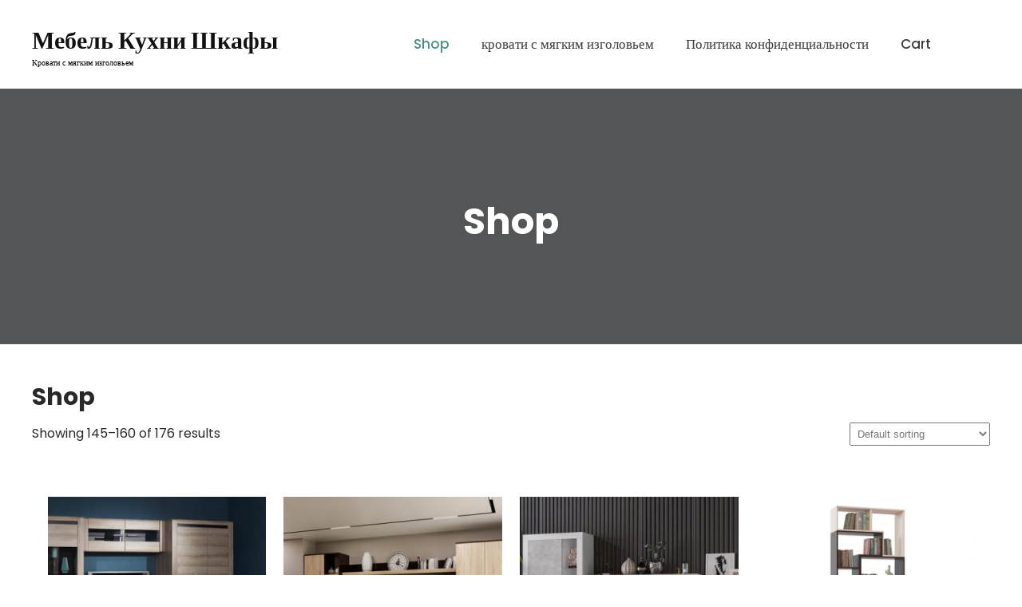

--- FILE ---
content_type: text/html; charset=UTF-8
request_url: https://mebel-kuhni-shkaf.ru/page/10/
body_size: 11614
content:
<!DOCTYPE html>
<html lang="ru-RU">
<head>
<meta charset="UTF-8">
<meta name="viewport" content="width=device-width, initial-scale=1">
<link rel="profile" href="https://gmpg.org/xfn/11">
<meta name='robots' content='index, follow, max-image-preview:large, max-snippet:-1, max-video-preview:-1' />

	<!-- This site is optimized with the Yoast SEO plugin v19.9 - https://yoast.com/wordpress/plugins/seo/ -->
	<title>Shop - Страница 10 из 11 - Мебель Кухни Шкафы</title>
	<meta name="description" content="Удобные кровати с мягким изголовьем от Mebel Kuhni для стильного интерьера." />
	<link rel="canonical" href="https://mebel-kuhni-shkaf.ru/page/10/" />
	<link rel="prev" href="https://mebel-kuhni-shkaf.ru/page/9/" />
	<link rel="next" href="https://mebel-kuhni-shkaf.ru/page/11/" />
	<meta property="og:locale" content="ru_RU" />
	<meta property="og:type" content="website" />
	<meta property="og:title" content="Shop - Страница 10 из 11 - Мебель Кухни Шкафы" />
	<meta property="og:description" content="Удобные кровати с мягким изголовьем от Mebel Kuhni для стильного интерьера." />
	<meta property="og:url" content="https://mebel-kuhni-shkaf.ru/" />
	<meta property="og:site_name" content="Мебель Кухни Шкафы" />
	<meta property="article:modified_time" content="2025-06-26T16:33:15+00:00" />
	<meta name="twitter:card" content="summary_large_image" />
	<script type="application/ld+json" class="yoast-schema-graph">{"@context":"https://schema.org","@graph":[{"@type":"WebPage","@id":"https://mebel-kuhni-shkaf.ru/","url":"https://mebel-kuhni-shkaf.ru/","name":"Shop - Страница 10 из 11 - Мебель Кухни Шкафы","isPartOf":{"@id":"https://mebel-kuhni-shkaf.ru/#website"},"primaryImageOfPage":{"@id":"https://mebel-kuhni-shkaf.ru/#primaryimage"},"image":{"@id":"https://mebel-kuhni-shkaf.ru/#primaryimage"},"thumbnailUrl":"https://mebel-kuhni-shkaf.ru/wp-content/uploads/2024/05/1000x400xxxxxx-f06665b203ec38c86479ca81fe08dd79.jpeg","datePublished":"2024-05-06T10:59:38+00:00","dateModified":"2025-06-26T16:33:15+00:00","description":"Удобные кровати с мягким изголовьем от Mebel Kuhni для стильного интерьера.","breadcrumb":{"@id":"https://mebel-kuhni-shkaf.ru/#breadcrumb"},"inLanguage":"ru-RU","potentialAction":[{"@type":"ReadAction","target":["https://mebel-kuhni-shkaf.ru/"]}]},{"@type":"ImageObject","inLanguage":"ru-RU","@id":"https://mebel-kuhni-shkaf.ru/#primaryimage","url":"https://mebel-kuhni-shkaf.ru/wp-content/uploads/2024/05/1000x400xxxxxx-f06665b203ec38c86479ca81fe08dd79.jpeg","contentUrl":"https://mebel-kuhni-shkaf.ru/wp-content/uploads/2024/05/1000x400xxxxxx-f06665b203ec38c86479ca81fe08dd79.jpeg","width":533,"height":400},{"@type":"BreadcrumbList","@id":"https://mebel-kuhni-shkaf.ru/#breadcrumb","itemListElement":[{"@type":"ListItem","position":1,"name":"Home"}]},{"@type":"WebSite","@id":"https://mebel-kuhni-shkaf.ru/#website","url":"https://mebel-kuhni-shkaf.ru/","name":"Мебель Кухни Шкафы","description":"Кровати с мягким изголовьем","potentialAction":[{"@type":"SearchAction","target":{"@type":"EntryPoint","urlTemplate":"https://mebel-kuhni-shkaf.ru/?s={search_term_string}"},"query-input":"required name=search_term_string"}],"inLanguage":"ru-RU"}]}</script>
	<!-- / Yoast SEO plugin. -->


<link rel="alternate" type="application/rss+xml" title="Мебель Кухни Шкафы &raquo; Лента" href="https://mebel-kuhni-shkaf.ru/feed/" />
<link rel="alternate" type="application/rss+xml" title="Мебель Кухни Шкафы &raquo; Лента записей типа &laquo;Products&raquo;" href="https://mebel-kuhni-shkaf.ru/shop/feed/" />
<style id='wp-img-auto-sizes-contain-inline-css' type='text/css'>
img:is([sizes=auto i],[sizes^="auto," i]){contain-intrinsic-size:3000px 1500px}
/*# sourceURL=wp-img-auto-sizes-contain-inline-css */
</style>
<link rel='stylesheet' id='skt-ayurveda-fonts-css' href='https://mebel-kuhni-shkaf.ru/wp-content/fonts/5c6dff7b7d1f299ee96f9a48b7c6dc54.css?ver=20201110' type='text/css' media='all' />
<style id='wp-emoji-styles-inline-css' type='text/css'>

	img.wp-smiley, img.emoji {
		display: inline !important;
		border: none !important;
		box-shadow: none !important;
		height: 1em !important;
		width: 1em !important;
		margin: 0 0.07em !important;
		vertical-align: -0.1em !important;
		background: none !important;
		padding: 0 !important;
	}
/*# sourceURL=wp-emoji-styles-inline-css */
</style>
<style id='wp-block-library-inline-css' type='text/css'>
:root{--wp-block-synced-color:#7a00df;--wp-block-synced-color--rgb:122,0,223;--wp-bound-block-color:var(--wp-block-synced-color);--wp-editor-canvas-background:#ddd;--wp-admin-theme-color:#007cba;--wp-admin-theme-color--rgb:0,124,186;--wp-admin-theme-color-darker-10:#006ba1;--wp-admin-theme-color-darker-10--rgb:0,107,160.5;--wp-admin-theme-color-darker-20:#005a87;--wp-admin-theme-color-darker-20--rgb:0,90,135;--wp-admin-border-width-focus:2px}@media (min-resolution:192dpi){:root{--wp-admin-border-width-focus:1.5px}}.wp-element-button{cursor:pointer}:root .has-very-light-gray-background-color{background-color:#eee}:root .has-very-dark-gray-background-color{background-color:#313131}:root .has-very-light-gray-color{color:#eee}:root .has-very-dark-gray-color{color:#313131}:root .has-vivid-green-cyan-to-vivid-cyan-blue-gradient-background{background:linear-gradient(135deg,#00d084,#0693e3)}:root .has-purple-crush-gradient-background{background:linear-gradient(135deg,#34e2e4,#4721fb 50%,#ab1dfe)}:root .has-hazy-dawn-gradient-background{background:linear-gradient(135deg,#faaca8,#dad0ec)}:root .has-subdued-olive-gradient-background{background:linear-gradient(135deg,#fafae1,#67a671)}:root .has-atomic-cream-gradient-background{background:linear-gradient(135deg,#fdd79a,#004a59)}:root .has-nightshade-gradient-background{background:linear-gradient(135deg,#330968,#31cdcf)}:root .has-midnight-gradient-background{background:linear-gradient(135deg,#020381,#2874fc)}:root{--wp--preset--font-size--normal:16px;--wp--preset--font-size--huge:42px}.has-regular-font-size{font-size:1em}.has-larger-font-size{font-size:2.625em}.has-normal-font-size{font-size:var(--wp--preset--font-size--normal)}.has-huge-font-size{font-size:var(--wp--preset--font-size--huge)}.has-text-align-center{text-align:center}.has-text-align-left{text-align:left}.has-text-align-right{text-align:right}.has-fit-text{white-space:nowrap!important}#end-resizable-editor-section{display:none}.aligncenter{clear:both}.items-justified-left{justify-content:flex-start}.items-justified-center{justify-content:center}.items-justified-right{justify-content:flex-end}.items-justified-space-between{justify-content:space-between}.screen-reader-text{border:0;clip-path:inset(50%);height:1px;margin:-1px;overflow:hidden;padding:0;position:absolute;width:1px;word-wrap:normal!important}.screen-reader-text:focus{background-color:#ddd;clip-path:none;color:#444;display:block;font-size:1em;height:auto;left:5px;line-height:normal;padding:15px 23px 14px;text-decoration:none;top:5px;width:auto;z-index:100000}html :where(.has-border-color){border-style:solid}html :where([style*=border-top-color]){border-top-style:solid}html :where([style*=border-right-color]){border-right-style:solid}html :where([style*=border-bottom-color]){border-bottom-style:solid}html :where([style*=border-left-color]){border-left-style:solid}html :where([style*=border-width]){border-style:solid}html :where([style*=border-top-width]){border-top-style:solid}html :where([style*=border-right-width]){border-right-style:solid}html :where([style*=border-bottom-width]){border-bottom-style:solid}html :where([style*=border-left-width]){border-left-style:solid}html :where(img[class*=wp-image-]){height:auto;max-width:100%}:where(figure){margin:0 0 1em}html :where(.is-position-sticky){--wp-admin--admin-bar--position-offset:var(--wp-admin--admin-bar--height,0px)}@media screen and (max-width:600px){html :where(.is-position-sticky){--wp-admin--admin-bar--position-offset:0px}}

/*# sourceURL=wp-block-library-inline-css */
</style><style id='global-styles-inline-css' type='text/css'>
:root{--wp--preset--aspect-ratio--square: 1;--wp--preset--aspect-ratio--4-3: 4/3;--wp--preset--aspect-ratio--3-4: 3/4;--wp--preset--aspect-ratio--3-2: 3/2;--wp--preset--aspect-ratio--2-3: 2/3;--wp--preset--aspect-ratio--16-9: 16/9;--wp--preset--aspect-ratio--9-16: 9/16;--wp--preset--color--black: #000000;--wp--preset--color--cyan-bluish-gray: #abb8c3;--wp--preset--color--white: #ffffff;--wp--preset--color--pale-pink: #f78da7;--wp--preset--color--vivid-red: #cf2e2e;--wp--preset--color--luminous-vivid-orange: #ff6900;--wp--preset--color--luminous-vivid-amber: #fcb900;--wp--preset--color--light-green-cyan: #7bdcb5;--wp--preset--color--vivid-green-cyan: #00d084;--wp--preset--color--pale-cyan-blue: #8ed1fc;--wp--preset--color--vivid-cyan-blue: #0693e3;--wp--preset--color--vivid-purple: #9b51e0;--wp--preset--gradient--vivid-cyan-blue-to-vivid-purple: linear-gradient(135deg,rgb(6,147,227) 0%,rgb(155,81,224) 100%);--wp--preset--gradient--light-green-cyan-to-vivid-green-cyan: linear-gradient(135deg,rgb(122,220,180) 0%,rgb(0,208,130) 100%);--wp--preset--gradient--luminous-vivid-amber-to-luminous-vivid-orange: linear-gradient(135deg,rgb(252,185,0) 0%,rgb(255,105,0) 100%);--wp--preset--gradient--luminous-vivid-orange-to-vivid-red: linear-gradient(135deg,rgb(255,105,0) 0%,rgb(207,46,46) 100%);--wp--preset--gradient--very-light-gray-to-cyan-bluish-gray: linear-gradient(135deg,rgb(238,238,238) 0%,rgb(169,184,195) 100%);--wp--preset--gradient--cool-to-warm-spectrum: linear-gradient(135deg,rgb(74,234,220) 0%,rgb(151,120,209) 20%,rgb(207,42,186) 40%,rgb(238,44,130) 60%,rgb(251,105,98) 80%,rgb(254,248,76) 100%);--wp--preset--gradient--blush-light-purple: linear-gradient(135deg,rgb(255,206,236) 0%,rgb(152,150,240) 100%);--wp--preset--gradient--blush-bordeaux: linear-gradient(135deg,rgb(254,205,165) 0%,rgb(254,45,45) 50%,rgb(107,0,62) 100%);--wp--preset--gradient--luminous-dusk: linear-gradient(135deg,rgb(255,203,112) 0%,rgb(199,81,192) 50%,rgb(65,88,208) 100%);--wp--preset--gradient--pale-ocean: linear-gradient(135deg,rgb(255,245,203) 0%,rgb(182,227,212) 50%,rgb(51,167,181) 100%);--wp--preset--gradient--electric-grass: linear-gradient(135deg,rgb(202,248,128) 0%,rgb(113,206,126) 100%);--wp--preset--gradient--midnight: linear-gradient(135deg,rgb(2,3,129) 0%,rgb(40,116,252) 100%);--wp--preset--font-size--small: 13px;--wp--preset--font-size--medium: 20px;--wp--preset--font-size--large: 36px;--wp--preset--font-size--x-large: 42px;--wp--preset--spacing--20: 0.44rem;--wp--preset--spacing--30: 0.67rem;--wp--preset--spacing--40: 1rem;--wp--preset--spacing--50: 1.5rem;--wp--preset--spacing--60: 2.25rem;--wp--preset--spacing--70: 3.38rem;--wp--preset--spacing--80: 5.06rem;--wp--preset--shadow--natural: 6px 6px 9px rgba(0, 0, 0, 0.2);--wp--preset--shadow--deep: 12px 12px 50px rgba(0, 0, 0, 0.4);--wp--preset--shadow--sharp: 6px 6px 0px rgba(0, 0, 0, 0.2);--wp--preset--shadow--outlined: 6px 6px 0px -3px rgb(255, 255, 255), 6px 6px rgb(0, 0, 0);--wp--preset--shadow--crisp: 6px 6px 0px rgb(0, 0, 0);}:where(.is-layout-flex){gap: 0.5em;}:where(.is-layout-grid){gap: 0.5em;}body .is-layout-flex{display: flex;}.is-layout-flex{flex-wrap: wrap;align-items: center;}.is-layout-flex > :is(*, div){margin: 0;}body .is-layout-grid{display: grid;}.is-layout-grid > :is(*, div){margin: 0;}:where(.wp-block-columns.is-layout-flex){gap: 2em;}:where(.wp-block-columns.is-layout-grid){gap: 2em;}:where(.wp-block-post-template.is-layout-flex){gap: 1.25em;}:where(.wp-block-post-template.is-layout-grid){gap: 1.25em;}.has-black-color{color: var(--wp--preset--color--black) !important;}.has-cyan-bluish-gray-color{color: var(--wp--preset--color--cyan-bluish-gray) !important;}.has-white-color{color: var(--wp--preset--color--white) !important;}.has-pale-pink-color{color: var(--wp--preset--color--pale-pink) !important;}.has-vivid-red-color{color: var(--wp--preset--color--vivid-red) !important;}.has-luminous-vivid-orange-color{color: var(--wp--preset--color--luminous-vivid-orange) !important;}.has-luminous-vivid-amber-color{color: var(--wp--preset--color--luminous-vivid-amber) !important;}.has-light-green-cyan-color{color: var(--wp--preset--color--light-green-cyan) !important;}.has-vivid-green-cyan-color{color: var(--wp--preset--color--vivid-green-cyan) !important;}.has-pale-cyan-blue-color{color: var(--wp--preset--color--pale-cyan-blue) !important;}.has-vivid-cyan-blue-color{color: var(--wp--preset--color--vivid-cyan-blue) !important;}.has-vivid-purple-color{color: var(--wp--preset--color--vivid-purple) !important;}.has-black-background-color{background-color: var(--wp--preset--color--black) !important;}.has-cyan-bluish-gray-background-color{background-color: var(--wp--preset--color--cyan-bluish-gray) !important;}.has-white-background-color{background-color: var(--wp--preset--color--white) !important;}.has-pale-pink-background-color{background-color: var(--wp--preset--color--pale-pink) !important;}.has-vivid-red-background-color{background-color: var(--wp--preset--color--vivid-red) !important;}.has-luminous-vivid-orange-background-color{background-color: var(--wp--preset--color--luminous-vivid-orange) !important;}.has-luminous-vivid-amber-background-color{background-color: var(--wp--preset--color--luminous-vivid-amber) !important;}.has-light-green-cyan-background-color{background-color: var(--wp--preset--color--light-green-cyan) !important;}.has-vivid-green-cyan-background-color{background-color: var(--wp--preset--color--vivid-green-cyan) !important;}.has-pale-cyan-blue-background-color{background-color: var(--wp--preset--color--pale-cyan-blue) !important;}.has-vivid-cyan-blue-background-color{background-color: var(--wp--preset--color--vivid-cyan-blue) !important;}.has-vivid-purple-background-color{background-color: var(--wp--preset--color--vivid-purple) !important;}.has-black-border-color{border-color: var(--wp--preset--color--black) !important;}.has-cyan-bluish-gray-border-color{border-color: var(--wp--preset--color--cyan-bluish-gray) !important;}.has-white-border-color{border-color: var(--wp--preset--color--white) !important;}.has-pale-pink-border-color{border-color: var(--wp--preset--color--pale-pink) !important;}.has-vivid-red-border-color{border-color: var(--wp--preset--color--vivid-red) !important;}.has-luminous-vivid-orange-border-color{border-color: var(--wp--preset--color--luminous-vivid-orange) !important;}.has-luminous-vivid-amber-border-color{border-color: var(--wp--preset--color--luminous-vivid-amber) !important;}.has-light-green-cyan-border-color{border-color: var(--wp--preset--color--light-green-cyan) !important;}.has-vivid-green-cyan-border-color{border-color: var(--wp--preset--color--vivid-green-cyan) !important;}.has-pale-cyan-blue-border-color{border-color: var(--wp--preset--color--pale-cyan-blue) !important;}.has-vivid-cyan-blue-border-color{border-color: var(--wp--preset--color--vivid-cyan-blue) !important;}.has-vivid-purple-border-color{border-color: var(--wp--preset--color--vivid-purple) !important;}.has-vivid-cyan-blue-to-vivid-purple-gradient-background{background: var(--wp--preset--gradient--vivid-cyan-blue-to-vivid-purple) !important;}.has-light-green-cyan-to-vivid-green-cyan-gradient-background{background: var(--wp--preset--gradient--light-green-cyan-to-vivid-green-cyan) !important;}.has-luminous-vivid-amber-to-luminous-vivid-orange-gradient-background{background: var(--wp--preset--gradient--luminous-vivid-amber-to-luminous-vivid-orange) !important;}.has-luminous-vivid-orange-to-vivid-red-gradient-background{background: var(--wp--preset--gradient--luminous-vivid-orange-to-vivid-red) !important;}.has-very-light-gray-to-cyan-bluish-gray-gradient-background{background: var(--wp--preset--gradient--very-light-gray-to-cyan-bluish-gray) !important;}.has-cool-to-warm-spectrum-gradient-background{background: var(--wp--preset--gradient--cool-to-warm-spectrum) !important;}.has-blush-light-purple-gradient-background{background: var(--wp--preset--gradient--blush-light-purple) !important;}.has-blush-bordeaux-gradient-background{background: var(--wp--preset--gradient--blush-bordeaux) !important;}.has-luminous-dusk-gradient-background{background: var(--wp--preset--gradient--luminous-dusk) !important;}.has-pale-ocean-gradient-background{background: var(--wp--preset--gradient--pale-ocean) !important;}.has-electric-grass-gradient-background{background: var(--wp--preset--gradient--electric-grass) !important;}.has-midnight-gradient-background{background: var(--wp--preset--gradient--midnight) !important;}.has-small-font-size{font-size: var(--wp--preset--font-size--small) !important;}.has-medium-font-size{font-size: var(--wp--preset--font-size--medium) !important;}.has-large-font-size{font-size: var(--wp--preset--font-size--large) !important;}.has-x-large-font-size{font-size: var(--wp--preset--font-size--x-large) !important;}
/*# sourceURL=global-styles-inline-css */
</style>

<style id='classic-theme-styles-inline-css' type='text/css'>
/*! This file is auto-generated */
.wp-block-button__link{color:#fff;background-color:#32373c;border-radius:9999px;box-shadow:none;text-decoration:none;padding:calc(.667em + 2px) calc(1.333em + 2px);font-size:1.125em}.wp-block-file__button{background:#32373c;color:#fff;text-decoration:none}
/*# sourceURL=/wp-includes/css/classic-themes.min.css */
</style>
<link rel='stylesheet' id='woocommerce-layout-css' href='https://mebel-kuhni-shkaf.ru/wp-content/plugins/woocommerce/assets/css/woocommerce-layout.css?ver=7.0.0' type='text/css' media='all' />
<link rel='stylesheet' id='woocommerce-smallscreen-css' href='https://mebel-kuhni-shkaf.ru/wp-content/plugins/woocommerce/assets/css/woocommerce-smallscreen.css?ver=7.0.0' type='text/css' media='only screen and (max-width: 768px)' />
<link rel='stylesheet' id='woocommerce-general-css' href='https://mebel-kuhni-shkaf.ru/wp-content/plugins/woocommerce/assets/css/woocommerce.css?ver=7.0.0' type='text/css' media='all' />
<style id='woocommerce-inline-inline-css' type='text/css'>
.woocommerce form .form-row .required { visibility: visible; }
/*# sourceURL=woocommerce-inline-inline-css */
</style>
<link rel='stylesheet' id='skt-ayurveda-basic-style-css' href='https://mebel-kuhni-shkaf.ru/wp-content/themes/skt-ayurveda/style.css?ver=6.9' type='text/css' media='all' />
<link rel='stylesheet' id='skt-ayurveda-main-style-css' href='https://mebel-kuhni-shkaf.ru/wp-content/themes/skt-ayurveda/css/responsive.css?ver=6.9' type='text/css' media='all' />
<link rel='stylesheet' id='skt-ayurveda-editor-style-css' href='https://mebel-kuhni-shkaf.ru/wp-content/themes/skt-ayurveda/editor-style.css?ver=6.9' type='text/css' media='all' />
<link rel='stylesheet' id='skt-ayurveda-base-style-css' href='https://mebel-kuhni-shkaf.ru/wp-content/themes/skt-ayurveda/css/style_base.css?ver=6.9' type='text/css' media='all' />
<link rel='stylesheet' id='skt-ayurveda-custom-style-css' href='https://mebel-kuhni-shkaf.ru/wp-content/themes/skt-ayurveda/css/skt-ayurveda-custom-style.css?ver=6.9' type='text/css' media='all' />
<style id='skt-ayurveda-custom-style-inline-css' type='text/css'>

					#sidebar ul li a:hover,
					.blog_lists h4 a:hover,
					.recent-post h6 a:hover,
					.recent-post a:hover,
					.design-by a,
					.postmeta a:hover,
					.tagcloud a,
					.blocksbox:hover h3,
					.rdmore a,
					.main-navigation ul li:hover a, .main-navigation ul li a:focus, .main-navigation ul li a:hover, .main-navigation ul li.current-menu-item a, .main-navigation ul li.current_page_item a,
					.copyright-txt a:hover, #footermenu li.current-menu-item a, #footermenu li.current_page_item a,
					.header-phone-number,
					#sidebar li a:hover,
					.main-navigation ul li ul li a
					{ 
						 color:  !important;
					}

					.pagination .nav-links span.current, .pagination .nav-links a:hover,
					#commentform input#submit:hover,
					.wpcf7 input[type='submit'],
					input.search-submit,
					.recent-post .morebtn:hover, 
					.read-more-btn,
					.woocommerce-product-search button[type='submit'],
					.head-info-area,
					.designs-thumb,
					.hometwo-block-button,
					.aboutmore,
					.service-thumb-box,
					.view-all-btn a:hover,
					.social-icons a:hover,
					.skt-header-quote-btn a
					{ 
					   background-color:  !important;
					}

					.titleborder span:after, .sticky{border-bottom-color:  !important;}
					.header-set{background-color:;}
					#footer, .copyright-wrapper{background-color: ;}
					.copyright-txt{color:  !important;}	
					.main-navigation ul ul li a:hover, .main-navigation ul ul li a:focus {background-color:  !important;}			
				
/*# sourceURL=skt-ayurveda-custom-style-inline-css */
</style>
<script type="text/javascript" src="https://mebel-kuhni-shkaf.ru/wp-includes/js/jquery/jquery.min.js?ver=3.7.1" id="jquery-core-js"></script>
<script type="text/javascript" src="https://mebel-kuhni-shkaf.ru/wp-includes/js/jquery/jquery-migrate.min.js?ver=3.4.1" id="jquery-migrate-js"></script>
<script type="text/javascript" src="https://mebel-kuhni-shkaf.ru/wp-content/themes/skt-ayurveda/js/custom.js?ver=6.9" id="skt-ayurveda-customscripts-js"></script>
<link rel="https://api.w.org/" href="https://mebel-kuhni-shkaf.ru/wp-json/" /><link rel="EditURI" type="application/rsd+xml" title="RSD" href="https://mebel-kuhni-shkaf.ru/xmlrpc.php?rsd" />
<meta name="generator" content="WordPress 6.9" />
<meta name="generator" content="WooCommerce 7.0.0" />
	<noscript><style>.woocommerce-product-gallery{ opacity: 1 !important; }</style></noscript>
	    
	<style type="text/css">
		
	</style>
	<link rel="icon" href="https://mebel-kuhni-shkaf.ru/wp-content/uploads/2025/03/cropped-image3a048925c8584e099299a44f123e37f8-32x32.png" sizes="32x32" />
<link rel="icon" href="https://mebel-kuhni-shkaf.ru/wp-content/uploads/2025/03/cropped-image3a048925c8584e099299a44f123e37f8-192x192.png" sizes="192x192" />
<link rel="apple-touch-icon" href="https://mebel-kuhni-shkaf.ru/wp-content/uploads/2025/03/cropped-image3a048925c8584e099299a44f123e37f8-180x180.png" />
<meta name="msapplication-TileImage" content="https://mebel-kuhni-shkaf.ru/wp-content/uploads/2025/03/cropped-image3a048925c8584e099299a44f123e37f8-270x270.png" />
</head>
<body class="home archive paged post-type-archive post-type-archive-product paged-10 page-paged-10 wp-theme-skt-ayurveda theme-skt-ayurveda woocommerce-shop woocommerce woocommerce-page woocommerce-no-js">
<a class="skip-link screen-reader-text" href="#content_navigator">
Перейти к содержимому</a>
<div id="main-set" class="header-set">
<div class="container">
<div class="header">
    <div class="logo">
		        <div class="clear"></div>
		        <div id="logo-main">
        <a href="https://mebel-kuhni-shkaf.ru/">
        <h2 class="site-title">Мебель Кухни Шкафы</h2>
                <p class="site-description">Кровати с мягким изголовьем</p>                          
                </a>
        </div>
    </div> 
        <div id="navigation"><nav id="site-navigation" class="main-navigation">
				<button type="button" class="menu-toggle">
					<span></span>
					<span></span>
					<span></span>
				</button>
		<ul id="primary" class="primary-menu menu"><li id="menu-item-373" class="menu-item menu-item-type-post_type menu-item-object-page menu-item-home current-menu-item current_page_item menu-item-373"><a href="https://mebel-kuhni-shkaf.ru/" aria-current="page">Shop</a></li>
<li id="menu-item-376" class="menu-item menu-item-type-custom menu-item-object-custom menu-item-376"><a href="https://www.angstrem-mebel.ru/catalog/krovati/krovati-s-myagkim-izgolovem-i-podemnym-mekhanizmom/">кровати с мягким изголовьем</a></li>
<li id="menu-item-374" class="menu-item menu-item-type-post_type menu-item-object-page menu-item-privacy-policy menu-item-374"><a rel="privacy-policy" href="https://mebel-kuhni-shkaf.ru/privacy-policy/">Политика конфиденциальности</a></li>
<li id="menu-item-375" class="menu-item menu-item-type-post_type menu-item-object-page menu-item-375"><a href="https://mebel-kuhni-shkaf.ru/cart/">Cart</a></li>
</ul>			</nav></div>
            
             
  </div>
  <div class="clear"></div> 
  </div> <!-- container --> 
  </div><!--main-set-->
      
    <div class="clear"></div>
  <div class="inner-banner-thumb">
      	   
        <div class="banner-container black-title">
  	    <h1>Shop</h1>	
  </div>
        <div class="clear"></div>
      </div>
    
  <div class="clear"></div> 
  <div class="container">
			<div id="content_navigator">
    		<div class="page_content">
				<div class="woocommerce">
				
			
				<h1 class="page-title">Shop</h1>

			
			
			
				<div class="woocommerce-notices-wrapper"></div><p class="woocommerce-result-count">
	Showing 145&ndash;160 of 176 results</p>
<form class="woocommerce-ordering" method="get">
	<select name="orderby" class="orderby" aria-label="Shop order">
					<option value="menu_order"  selected='selected'>Default sorting</option>
					<option value="popularity" >Sort by popularity</option>
					<option value="rating" >Sort by average rating</option>
					<option value="date" >Sort by latest</option>
					<option value="price" >Sort by price: low to high</option>
					<option value="price-desc" >Sort by price: high to low</option>
					<option value="random_order" >Random</option>
			</select>
	<input type="hidden" name="paged" value="1" />
	</form>

				<ul class="products columns-4">

																					<li class="product type-product post-21 status-publish first instock product_cat-shkafy has-post-thumbnail shipping-taxable purchasable product-type-simple">
	<a href="https://mebel-kuhni-shkaf.ru/product/modulnaya-sistema-gostinaya-bruna-gostinaya-bruna/" class="woocommerce-LoopProduct-link woocommerce-loop-product__link"><img width="300" height="300" src="https://mebel-kuhni-shkaf.ru/wp-content/uploads/2024/05/1000x400xxxxxx-f06665b203ec38c86479ca81fe08dd79-300x300.jpeg" class="attachment-woocommerce_thumbnail size-woocommerce_thumbnail" alt="" decoding="async" fetchpriority="high" srcset="https://mebel-kuhni-shkaf.ru/wp-content/uploads/2024/05/1000x400xxxxxx-f06665b203ec38c86479ca81fe08dd79-300x300.jpeg 300w, https://mebel-kuhni-shkaf.ru/wp-content/uploads/2024/05/1000x400xxxxxx-f06665b203ec38c86479ca81fe08dd79-100x100.jpeg 100w, https://mebel-kuhni-shkaf.ru/wp-content/uploads/2024/05/1000x400xxxxxx-f06665b203ec38c86479ca81fe08dd79-150x150.jpeg 150w" sizes="(max-width: 300px) 100vw, 300px" /><h2 class="woocommerce-loop-product__title">Модульная система Гостиная Бруна Гостиная Бруна</h2>
	<span class="price"><span class="woocommerce-Price-amount amount"><bdi><span class="woocommerce-Price-currencySymbol">&#36;</span>7,066.00</bdi></span></span>
</a><a href="?add-to-cart=21" data-quantity="1" class="button product_type_simple add_to_cart_button ajax_add_to_cart" data-product_id="21" data-product_sku="303" aria-label="Add &ldquo;Модульная система Гостиная Бруна Гостиная Бруна&rdquo; to your cart" rel="nofollow">Add to cart</a></li>
																	<li class="product type-product post-22 status-publish instock product_cat-shkafy has-post-thumbnail shipping-taxable purchasable product-type-simple">
	<a href="https://mebel-kuhni-shkaf.ru/product/modulnaya-sistema-malta-gostinaya-malta/" class="woocommerce-LoopProduct-link woocommerce-loop-product__link"><img width="300" height="300" src="https://mebel-kuhni-shkaf.ru/wp-content/uploads/2024/05/1000x400xxxxxx-2f3d8b48f51664f6ac4e8562cb70b8c8-300x300.jpeg" class="attachment-woocommerce_thumbnail size-woocommerce_thumbnail" alt="" decoding="async" srcset="https://mebel-kuhni-shkaf.ru/wp-content/uploads/2024/05/1000x400xxxxxx-2f3d8b48f51664f6ac4e8562cb70b8c8-300x300.jpeg 300w, https://mebel-kuhni-shkaf.ru/wp-content/uploads/2024/05/1000x400xxxxxx-2f3d8b48f51664f6ac4e8562cb70b8c8-100x100.jpeg 100w, https://mebel-kuhni-shkaf.ru/wp-content/uploads/2024/05/1000x400xxxxxx-2f3d8b48f51664f6ac4e8562cb70b8c8-150x150.jpeg 150w" sizes="(max-width: 300px) 100vw, 300px" /><h2 class="woocommerce-loop-product__title">Модульная система Мальта Гостиная Мальта</h2>
	<span class="price"><span class="woocommerce-Price-amount amount"><bdi><span class="woocommerce-Price-currencySymbol">&#36;</span>35,945.00</bdi></span></span>
</a><a href="?add-to-cart=22" data-quantity="1" class="button product_type_simple add_to_cart_button ajax_add_to_cart" data-product_id="22" data-product_sku="305" aria-label="Add &ldquo;Модульная система Мальта Гостиная Мальта&rdquo; to your cart" rel="nofollow">Add to cart</a></li>
																	<li class="product type-product post-23 status-publish instock product_cat-shkafy has-post-thumbnail shipping-taxable purchasable product-type-simple">
	<a href="https://mebel-kuhni-shkaf.ru/product/modulnaya-sistema-martin-gostinaya-martin/" class="woocommerce-LoopProduct-link woocommerce-loop-product__link"><img width="300" height="300" src="https://mebel-kuhni-shkaf.ru/wp-content/uploads/2024/05/1000x400xxxxxx-c118cef9e1c71d82849c14a2cc227b54-300x300.jpeg" class="attachment-woocommerce_thumbnail size-woocommerce_thumbnail" alt="" decoding="async" srcset="https://mebel-kuhni-shkaf.ru/wp-content/uploads/2024/05/1000x400xxxxxx-c118cef9e1c71d82849c14a2cc227b54-300x300.jpeg 300w, https://mebel-kuhni-shkaf.ru/wp-content/uploads/2024/05/1000x400xxxxxx-c118cef9e1c71d82849c14a2cc227b54-100x100.jpeg 100w, https://mebel-kuhni-shkaf.ru/wp-content/uploads/2024/05/1000x400xxxxxx-c118cef9e1c71d82849c14a2cc227b54-150x150.jpeg 150w" sizes="(max-width: 300px) 100vw, 300px" /><h2 class="woocommerce-loop-product__title">Модульная система Мартин Гостиная Мартин</h2>
	<span class="price"><span class="woocommerce-Price-amount amount"><bdi><span class="woocommerce-Price-currencySymbol">&#36;</span>24,310.00</bdi></span></span>
</a><a href="?add-to-cart=23" data-quantity="1" class="button product_type_simple add_to_cart_button ajax_add_to_cart" data-product_id="23" data-product_sku="307" aria-label="Add &ldquo;Модульная система Мартин Гостиная Мартин&rdquo; to your cart" rel="nofollow">Add to cart</a></li>
																	<li class="product type-product post-36 status-publish last instock product_cat-stellazhi has-post-thumbnail shipping-taxable purchasable product-type-simple">
	<a href="https://mebel-kuhni-shkaf.ru/product/modulnyj-stellazh-lego-variant-6-venge-belenyj-dub/" class="woocommerce-LoopProduct-link woocommerce-loop-product__link"><img width="300" height="300" src="https://mebel-kuhni-shkaf.ru/wp-content/uploads/2024/05/1000x400xxxxxx-7c7a2d987d8b9bdfee4b5a29be49fd56-300x300.jpeg" class="attachment-woocommerce_thumbnail size-woocommerce_thumbnail" alt="" decoding="async" loading="lazy" srcset="https://mebel-kuhni-shkaf.ru/wp-content/uploads/2024/05/1000x400xxxxxx-7c7a2d987d8b9bdfee4b5a29be49fd56-300x300.jpeg 300w, https://mebel-kuhni-shkaf.ru/wp-content/uploads/2024/05/1000x400xxxxxx-7c7a2d987d8b9bdfee4b5a29be49fd56-100x100.jpeg 100w, https://mebel-kuhni-shkaf.ru/wp-content/uploads/2024/05/1000x400xxxxxx-7c7a2d987d8b9bdfee4b5a29be49fd56-150x150.jpeg 150w" sizes="auto, (max-width: 300px) 100vw, 300px" /><h2 class="woocommerce-loop-product__title">Модульный стеллаж Лего вариант №6 (венге/беленый дуб)</h2>
	<span class="price"><span class="woocommerce-Price-amount amount"><bdi><span class="woocommerce-Price-currencySymbol">&#36;</span>42,058.00</bdi></span></span>
</a><a href="?add-to-cart=36" data-quantity="1" class="button product_type_simple add_to_cart_button ajax_add_to_cart" data-product_id="36" data-product_sku="309" aria-label="Add &ldquo;Модульный стеллаж Лего вариант №6 (венге/беленый дуб)&rdquo; to your cart" rel="nofollow">Add to cart</a></li>
																	<li class="product type-product post-154 status-publish first instock product_cat-krovati has-post-thumbnail shipping-taxable purchasable product-type-simple">
	<a href="https://mebel-kuhni-shkaf.ru/product/myagkaya-krovat-ameli-1800-bezh-s-podemnym-mehanizmom-myagkaya-krovat-ameli-1800-bezh-s-podemnym-mehanizmom/" class="woocommerce-LoopProduct-link woocommerce-loop-product__link"><img width="300" height="300" src="https://mebel-kuhni-shkaf.ru/wp-content/uploads/2024/05/1000x400xxxxxx-86b9d2ae60c3febfc8e362b3c3440ff9-300x300.jpeg" class="attachment-woocommerce_thumbnail size-woocommerce_thumbnail" alt="" decoding="async" loading="lazy" srcset="https://mebel-kuhni-shkaf.ru/wp-content/uploads/2024/05/1000x400xxxxxx-86b9d2ae60c3febfc8e362b3c3440ff9-300x300.jpeg 300w, https://mebel-kuhni-shkaf.ru/wp-content/uploads/2024/05/1000x400xxxxxx-86b9d2ae60c3febfc8e362b3c3440ff9-150x150.jpeg 150w, https://mebel-kuhni-shkaf.ru/wp-content/uploads/2024/05/1000x400xxxxxx-86b9d2ae60c3febfc8e362b3c3440ff9-100x100.jpeg 100w" sizes="auto, (max-width: 300px) 100vw, 300px" /><h2 class="woocommerce-loop-product__title">Мягкая кровать Ameli 1800 беж с подъемным механизмом Мягкая кровать Ameli 1800 беж с подъемным механизмом</h2>
	<span class="price"><span class="woocommerce-Price-amount amount"><bdi><span class="woocommerce-Price-currencySymbol">&#36;</span>22,566.00</bdi></span></span>
</a><a href="?add-to-cart=154" data-quantity="1" class="button product_type_simple add_to_cart_button ajax_add_to_cart" data-product_id="154" data-product_sku="311" aria-label="Add &ldquo;Мягкая кровать Ameli 1800 беж с подъемным механизмом Мягкая кровать Ameli 1800 беж с подъемным механизмом&rdquo; to your cart" rel="nofollow">Add to cart</a></li>
																	<li class="product type-product post-155 status-publish instock product_cat-krovati has-post-thumbnail shipping-taxable purchasable product-type-simple">
	<a href="https://mebel-kuhni-shkaf.ru/product/myagkaya-krovat-milena-900-kozha-latte-s-ortopedicheskim-osnovaniem-myagkaya-krovat-milena-900-kozha-latte-s-ortopedicheskim-osnovaniem/" class="woocommerce-LoopProduct-link woocommerce-loop-product__link"><img width="300" height="300" src="https://mebel-kuhni-shkaf.ru/wp-content/uploads/2024/05/1000x400xxxxxx-03c81bee3f58a4cdd412f7633d96164a-300x300.jpeg" class="attachment-woocommerce_thumbnail size-woocommerce_thumbnail" alt="" decoding="async" loading="lazy" srcset="https://mebel-kuhni-shkaf.ru/wp-content/uploads/2024/05/1000x400xxxxxx-03c81bee3f58a4cdd412f7633d96164a-300x300.jpeg 300w, https://mebel-kuhni-shkaf.ru/wp-content/uploads/2024/05/1000x400xxxxxx-03c81bee3f58a4cdd412f7633d96164a-150x150.jpeg 150w, https://mebel-kuhni-shkaf.ru/wp-content/uploads/2024/05/1000x400xxxxxx-03c81bee3f58a4cdd412f7633d96164a-100x100.jpeg 100w" sizes="auto, (max-width: 300px) 100vw, 300px" /><h2 class="woocommerce-loop-product__title">Мягкая кровать Milena 900 кожа латте с ортопедическим основанием Мягкая кровать Milena 900 кожа латте с ортопедическим основанием</h2>
	<span class="price"><span class="woocommerce-Price-amount amount"><bdi><span class="woocommerce-Price-currencySymbol">&#36;</span>13,824.00</bdi></span></span>
</a><a href="?add-to-cart=155" data-quantity="1" class="button product_type_simple add_to_cart_button ajax_add_to_cart" data-product_id="155" data-product_sku="313" aria-label="Add &ldquo;Мягкая кровать Milena 900 кожа латте с ортопедическим основанием Мягкая кровать Milena 900 кожа латте с ортопедическим основанием&rdquo; to your cart" rel="nofollow">Add to cart</a></li>
																	<li class="product type-product post-156 status-publish instock product_cat-krovati has-post-thumbnail shipping-taxable purchasable product-type-simple">
	<a href="https://mebel-kuhni-shkaf.ru/product/myagkaya-krovat-milena-900-lilovaya-s-ortopedicheskim-osnovaniem-myagkaya-krovat-milena-900-lilovaya-s-ortopedicheskim-osnovaniem/" class="woocommerce-LoopProduct-link woocommerce-loop-product__link"><img width="300" height="300" src="https://mebel-kuhni-shkaf.ru/wp-content/uploads/2024/05/1000x400xxxxxx-4650e2fa7ad92e30cc65d135249e72a3-300x300.jpeg" class="attachment-woocommerce_thumbnail size-woocommerce_thumbnail" alt="" decoding="async" loading="lazy" srcset="https://mebel-kuhni-shkaf.ru/wp-content/uploads/2024/05/1000x400xxxxxx-4650e2fa7ad92e30cc65d135249e72a3-300x300.jpeg 300w, https://mebel-kuhni-shkaf.ru/wp-content/uploads/2024/05/1000x400xxxxxx-4650e2fa7ad92e30cc65d135249e72a3-150x150.jpeg 150w, https://mebel-kuhni-shkaf.ru/wp-content/uploads/2024/05/1000x400xxxxxx-4650e2fa7ad92e30cc65d135249e72a3-100x100.jpeg 100w" sizes="auto, (max-width: 300px) 100vw, 300px" /><h2 class="woocommerce-loop-product__title">Мягкая кровать Milena 900 лиловая с ортопедическим основанием Мягкая кровать Milena 900 лиловая с ортопедическим основанием</h2>
	<span class="price"><span class="woocommerce-Price-amount amount"><bdi><span class="woocommerce-Price-currencySymbol">&#36;</span>21,389.00</bdi></span></span>
</a><a href="?add-to-cart=156" data-quantity="1" class="button product_type_simple add_to_cart_button ajax_add_to_cart" data-product_id="156" data-product_sku="315" aria-label="Add &ldquo;Мягкая кровать Milena 900 лиловая с ортопедическим основанием Мягкая кровать Milena 900 лиловая с ортопедическим основанием&rdquo; to your cart" rel="nofollow">Add to cart</a></li>
																	<li class="product type-product post-167 status-publish last instock product_cat-krovati has-post-thumbnail shipping-taxable purchasable product-type-simple">
	<a href="https://mebel-kuhni-shkaf.ru/product/myagkaya-krovat-milena-900-shokolad-s-podemnym-mehanizmom-myagkaya-krovat-milena-900-shokolad-s-podemnym-mehanizmom/" class="woocommerce-LoopProduct-link woocommerce-loop-product__link"><img width="300" height="300" src="https://mebel-kuhni-shkaf.ru/wp-content/uploads/2024/05/1000x400xxxxxx-0954bf48b830a169e8675a8ce0130fd4-300x300.jpeg" class="attachment-woocommerce_thumbnail size-woocommerce_thumbnail" alt="" decoding="async" loading="lazy" srcset="https://mebel-kuhni-shkaf.ru/wp-content/uploads/2024/05/1000x400xxxxxx-0954bf48b830a169e8675a8ce0130fd4-300x300.jpeg 300w, https://mebel-kuhni-shkaf.ru/wp-content/uploads/2024/05/1000x400xxxxxx-0954bf48b830a169e8675a8ce0130fd4-150x150.jpeg 150w, https://mebel-kuhni-shkaf.ru/wp-content/uploads/2024/05/1000x400xxxxxx-0954bf48b830a169e8675a8ce0130fd4-100x100.jpeg 100w" sizes="auto, (max-width: 300px) 100vw, 300px" /><h2 class="woocommerce-loop-product__title">Мягкая кровать Milena 900 шоколад с подъемным механизмом Мягкая кровать Milena 900 шоколад с подъемным механизмом</h2>
	<span class="price"><span class="woocommerce-Price-amount amount"><bdi><span class="woocommerce-Price-currencySymbol">&#36;</span>10,877.00</bdi></span></span>
</a><a href="?add-to-cart=167" data-quantity="1" class="button product_type_simple add_to_cart_button ajax_add_to_cart" data-product_id="167" data-product_sku="317" aria-label="Add &ldquo;Мягкая кровать Milena 900 шоколад с подъемным механизмом Мягкая кровать Milena 900 шоколад с подъемным механизмом&rdquo; to your cart" rel="nofollow">Add to cart</a></li>
																	<li class="product type-product post-168 status-publish first instock product_cat-krovati has-post-thumbnail shipping-taxable purchasable product-type-simple">
	<a href="https://mebel-kuhni-shkaf.ru/product/myagkaya-krovat-selesta-900-kozha-kremovyj-s-ortopedicheskim-osnova-myagkaya-krovat-selesta-900-kozha-kremovyj-s-ortopedicheskim-osnovaniem/" class="woocommerce-LoopProduct-link woocommerce-loop-product__link"><img width="300" height="300" src="https://mebel-kuhni-shkaf.ru/wp-content/uploads/2024/05/1000x400xxxxxx-196da73f98ebda81cd33929a0b0f5dc2-300x300.jpeg" class="attachment-woocommerce_thumbnail size-woocommerce_thumbnail" alt="" decoding="async" loading="lazy" srcset="https://mebel-kuhni-shkaf.ru/wp-content/uploads/2024/05/1000x400xxxxxx-196da73f98ebda81cd33929a0b0f5dc2-300x300.jpeg 300w, https://mebel-kuhni-shkaf.ru/wp-content/uploads/2024/05/1000x400xxxxxx-196da73f98ebda81cd33929a0b0f5dc2-150x150.jpeg 150w, https://mebel-kuhni-shkaf.ru/wp-content/uploads/2024/05/1000x400xxxxxx-196da73f98ebda81cd33929a0b0f5dc2-100x100.jpeg 100w" sizes="auto, (max-width: 300px) 100vw, 300px" /><h2 class="woocommerce-loop-product__title">Мягкая кровать Selesta 900 кожа кремовый с ортопедическим основа Мягкая кровать Selesta 900 кожа кремовый с ортопедическим основанием</h2>
	<span class="price"><span class="woocommerce-Price-amount amount"><bdi><span class="woocommerce-Price-currencySymbol">&#36;</span>47,857.00</bdi></span></span>
</a><a href="?add-to-cart=168" data-quantity="1" class="button product_type_simple add_to_cart_button ajax_add_to_cart" data-product_id="168" data-product_sku="319" aria-label="Add &ldquo;Мягкая кровать Selesta 900 кожа кремовый с ортопедическим основа Мягкая кровать Selesta 900 кожа кремовый с ортопедическим основанием&rdquo; to your cart" rel="nofollow">Add to cart</a></li>
																	<li class="product type-product post-169 status-publish instock product_cat-krovati has-post-thumbnail shipping-taxable purchasable product-type-simple">
	<a href="https://mebel-kuhni-shkaf.ru/product/myagkaya-krovat-selesta-900-lilovaya-s-podemnym-mehanizmom-myagkaya-krovat-selesta-900-lilovaya-s-podemnym-mehanizmom/" class="woocommerce-LoopProduct-link woocommerce-loop-product__link"><img width="300" height="300" src="https://mebel-kuhni-shkaf.ru/wp-content/uploads/2024/05/1000x400xxxxxx-bce134c9e3c1591e10806eb92512e7b2-300x300.jpeg" class="attachment-woocommerce_thumbnail size-woocommerce_thumbnail" alt="" decoding="async" loading="lazy" srcset="https://mebel-kuhni-shkaf.ru/wp-content/uploads/2024/05/1000x400xxxxxx-bce134c9e3c1591e10806eb92512e7b2-300x300.jpeg 300w, https://mebel-kuhni-shkaf.ru/wp-content/uploads/2024/05/1000x400xxxxxx-bce134c9e3c1591e10806eb92512e7b2-150x150.jpeg 150w, https://mebel-kuhni-shkaf.ru/wp-content/uploads/2024/05/1000x400xxxxxx-bce134c9e3c1591e10806eb92512e7b2-100x100.jpeg 100w" sizes="auto, (max-width: 300px) 100vw, 300px" /><h2 class="woocommerce-loop-product__title">Мягкая кровать Selesta 900 лиловая с подъемным механизмом Мягкая кровать Selesta 900 лиловая с подъемным механизмом</h2>
	<span class="price"><span class="woocommerce-Price-amount amount"><bdi><span class="woocommerce-Price-currencySymbol">&#36;</span>33,205.00</bdi></span></span>
</a><a href="?add-to-cart=169" data-quantity="1" class="button product_type_simple add_to_cart_button ajax_add_to_cart" data-product_id="169" data-product_sku="321" aria-label="Add &ldquo;Мягкая кровать Selesta 900 лиловая с подъемным механизмом Мягкая кровать Selesta 900 лиловая с подъемным механизмом&rdquo; to your cart" rel="nofollow">Add to cart</a></li>
																	<li class="product type-product post-170 status-publish instock product_cat-krovati has-post-thumbnail shipping-taxable purchasable product-type-simple">
	<a href="https://mebel-kuhni-shkaf.ru/product/myagkaya-krovat-verona-1600-zheltaya-s-ortopedicheskim-osnovaniem-myagkaya-krovat-verona-1600-zheltaya-s-ortopedicheskim-osnovaniem/" class="woocommerce-LoopProduct-link woocommerce-loop-product__link"><img width="300" height="300" src="https://mebel-kuhni-shkaf.ru/wp-content/uploads/2024/05/1000x400xxxxxx-351205d8188964e3d61ef0fed255b40c-300x300.jpeg" class="attachment-woocommerce_thumbnail size-woocommerce_thumbnail" alt="" decoding="async" loading="lazy" srcset="https://mebel-kuhni-shkaf.ru/wp-content/uploads/2024/05/1000x400xxxxxx-351205d8188964e3d61ef0fed255b40c-300x300.jpeg 300w, https://mebel-kuhni-shkaf.ru/wp-content/uploads/2024/05/1000x400xxxxxx-351205d8188964e3d61ef0fed255b40c-150x150.jpeg 150w, https://mebel-kuhni-shkaf.ru/wp-content/uploads/2024/05/1000x400xxxxxx-351205d8188964e3d61ef0fed255b40c-100x100.jpeg 100w" sizes="auto, (max-width: 300px) 100vw, 300px" /><h2 class="woocommerce-loop-product__title">Мягкая кровать Verona 1600 желтая с ортопедическим основанием Мягкая кровать Verona 1600 желтая с ортопедическим основанием</h2>
	<span class="price"><span class="woocommerce-Price-amount amount"><bdi><span class="woocommerce-Price-currencySymbol">&#36;</span>23,486.00</bdi></span></span>
</a><a href="?add-to-cart=170" data-quantity="1" class="button product_type_simple add_to_cart_button ajax_add_to_cart" data-product_id="170" data-product_sku="323" aria-label="Add &ldquo;Мягкая кровать Verona 1600 желтая с ортопедическим основанием Мягкая кровать Verona 1600 желтая с ортопедическим основанием&rdquo; to your cart" rel="nofollow">Add to cart</a></li>
																	<li class="product type-product post-55 status-publish last instock product_cat-svetilniki has-post-thumbnail shipping-taxable purchasable product-type-simple">
	<a href="https://mebel-kuhni-shkaf.ru/product/potolochnyj-svetilnik-arti-lampadari-favola-e-1-3-40-501-g-potolochnyj-svetilnik-arti-lampadari-favola-e-1-3-40-501-g/" class="woocommerce-LoopProduct-link woocommerce-loop-product__link"><img width="300" height="300" src="https://mebel-kuhni-shkaf.ru/wp-content/uploads/2024/05/1000x400xxxxxx-9172a72875c723ad11c472c3fa10e1fe-300x300.jpeg" class="attachment-woocommerce_thumbnail size-woocommerce_thumbnail" alt="" decoding="async" loading="lazy" srcset="https://mebel-kuhni-shkaf.ru/wp-content/uploads/2024/05/1000x400xxxxxx-9172a72875c723ad11c472c3fa10e1fe-300x300.jpeg 300w, https://mebel-kuhni-shkaf.ru/wp-content/uploads/2024/05/1000x400xxxxxx-9172a72875c723ad11c472c3fa10e1fe-100x100.jpeg 100w, https://mebel-kuhni-shkaf.ru/wp-content/uploads/2024/05/1000x400xxxxxx-9172a72875c723ad11c472c3fa10e1fe-150x150.jpeg 150w, https://mebel-kuhni-shkaf.ru/wp-content/uploads/2024/05/1000x400xxxxxx-9172a72875c723ad11c472c3fa10e1fe.jpeg 400w" sizes="auto, (max-width: 300px) 100vw, 300px" /><h2 class="woocommerce-loop-product__title">Потолочный светильник Arti Lampadari Favola E 1.3.40.501 G Потолочный светильник Arti Lampadari Favola E 1.3.40.501 G</h2>
	<span class="price"><span class="woocommerce-Price-amount amount"><bdi><span class="woocommerce-Price-currencySymbol">&#36;</span>36,797.00</bdi></span></span>
</a><a href="?add-to-cart=55" data-quantity="1" class="button product_type_simple add_to_cart_button ajax_add_to_cart" data-product_id="55" data-product_sku="325" aria-label="Add &ldquo;Потолочный светильник Arti Lampadari Favola E 1.3.40.501 G Потолочный светильник Arti Lampadari Favola E 1.3.40.501 G&rdquo; to your cart" rel="nofollow">Add to cart</a></li>
																	<li class="product type-product post-56 status-publish first instock product_cat-svetilniki has-post-thumbnail shipping-taxable purchasable product-type-simple">
	<a href="https://mebel-kuhni-shkaf.ru/product/potolochnyj-svetilnik-arti-lampadari-flusso-h-1-4-25-615-n-potolochnyj-svetilnik-arti-lampadari-flusso-h-1-4-25-615-n/" class="woocommerce-LoopProduct-link woocommerce-loop-product__link"><img width="300" height="300" src="https://mebel-kuhni-shkaf.ru/wp-content/uploads/2024/05/1000x400xxxxxx-ca2ad45f05e2519ddf543e3b8d68b71e-300x300.jpeg" class="attachment-woocommerce_thumbnail size-woocommerce_thumbnail" alt="" decoding="async" loading="lazy" srcset="https://mebel-kuhni-shkaf.ru/wp-content/uploads/2024/05/1000x400xxxxxx-ca2ad45f05e2519ddf543e3b8d68b71e-300x300.jpeg 300w, https://mebel-kuhni-shkaf.ru/wp-content/uploads/2024/05/1000x400xxxxxx-ca2ad45f05e2519ddf543e3b8d68b71e-100x100.jpeg 100w, https://mebel-kuhni-shkaf.ru/wp-content/uploads/2024/05/1000x400xxxxxx-ca2ad45f05e2519ddf543e3b8d68b71e-150x150.jpeg 150w" sizes="auto, (max-width: 300px) 100vw, 300px" /><h2 class="woocommerce-loop-product__title">Потолочный светильник Arti Lampadari Flusso H 1.4.25.615 N Потолочный светильник Arti Lampadari Flusso H 1.4.25.615 N</h2>
	<span class="price"><span class="woocommerce-Price-amount amount"><bdi><span class="woocommerce-Price-currencySymbol">&#36;</span>39,108.00</bdi></span></span>
</a><a href="?add-to-cart=56" data-quantity="1" class="button product_type_simple add_to_cart_button ajax_add_to_cart" data-product_id="56" data-product_sku="327" aria-label="Add &ldquo;Потолочный светильник Arti Lampadari Flusso H 1.4.25.615 N Потолочный светильник Arti Lampadari Flusso H 1.4.25.615 N&rdquo; to your cart" rel="nofollow">Add to cart</a></li>
																	<li class="product type-product post-57 status-publish instock product_cat-svetilniki has-post-thumbnail shipping-taxable purchasable product-type-simple">
	<a href="https://mebel-kuhni-shkaf.ru/product/potolochnyj-svetilnik-arti-lampadari-nonna-e-1-3-30-502-g-potolochnyj-svetilnik-arti-lampadari-nonna-e-1-3-30-502-g/" class="woocommerce-LoopProduct-link woocommerce-loop-product__link"><img width="300" height="300" src="https://mebel-kuhni-shkaf.ru/wp-content/uploads/2024/05/1000x400xxxxxx-632ebdacfb3186c34b7376b06b24fd90-300x300.jpeg" class="attachment-woocommerce_thumbnail size-woocommerce_thumbnail" alt="" decoding="async" loading="lazy" srcset="https://mebel-kuhni-shkaf.ru/wp-content/uploads/2024/05/1000x400xxxxxx-632ebdacfb3186c34b7376b06b24fd90-300x300.jpeg 300w, https://mebel-kuhni-shkaf.ru/wp-content/uploads/2024/05/1000x400xxxxxx-632ebdacfb3186c34b7376b06b24fd90-100x100.jpeg 100w, https://mebel-kuhni-shkaf.ru/wp-content/uploads/2024/05/1000x400xxxxxx-632ebdacfb3186c34b7376b06b24fd90-150x150.jpeg 150w, https://mebel-kuhni-shkaf.ru/wp-content/uploads/2024/05/1000x400xxxxxx-632ebdacfb3186c34b7376b06b24fd90.jpeg 400w" sizes="auto, (max-width: 300px) 100vw, 300px" /><h2 class="woocommerce-loop-product__title">Потолочный светильник Arti Lampadari Nonna E 1.3.30.502 G Потолочный светильник Arti Lampadari Nonna E 1.3.30.502 G</h2>
	<span class="price"><span class="woocommerce-Price-amount amount"><bdi><span class="woocommerce-Price-currencySymbol">&#36;</span>43,174.00</bdi></span></span>
</a><a href="?add-to-cart=57" data-quantity="1" class="button product_type_simple add_to_cart_button ajax_add_to_cart" data-product_id="57" data-product_sku="329" aria-label="Add &ldquo;Потолочный светильник Arti Lampadari Nonna E 1.3.30.502 G Потолочный светильник Arti Lampadari Nonna E 1.3.30.502 G&rdquo; to your cart" rel="nofollow">Add to cart</a></li>
																	<li class="product type-product post-58 status-publish instock product_cat-svetilniki has-post-thumbnail shipping-taxable purchasable product-type-simple">
	<a href="https://mebel-kuhni-shkaf.ru/product/potolochnyj-svetilnik-arti-lampadari-venezia-e-1-13-38-ag-potolochnyj-svetilnik-arti-lampadari-venezia-e-1-13-38-ag/" class="woocommerce-LoopProduct-link woocommerce-loop-product__link"><img width="300" height="300" src="https://mebel-kuhni-shkaf.ru/wp-content/uploads/2024/05/1000x400xxxxxx-3c99e70f0c7143ce24256addf97c5ca6.png-300x300.jpeg" class="attachment-woocommerce_thumbnail size-woocommerce_thumbnail" alt="" decoding="async" loading="lazy" srcset="https://mebel-kuhni-shkaf.ru/wp-content/uploads/2024/05/1000x400xxxxxx-3c99e70f0c7143ce24256addf97c5ca6.png-300x300.jpeg 300w, https://mebel-kuhni-shkaf.ru/wp-content/uploads/2024/05/1000x400xxxxxx-3c99e70f0c7143ce24256addf97c5ca6.png-100x100.jpeg 100w, https://mebel-kuhni-shkaf.ru/wp-content/uploads/2024/05/1000x400xxxxxx-3c99e70f0c7143ce24256addf97c5ca6.png-150x150.jpeg 150w" sizes="auto, (max-width: 300px) 100vw, 300px" /><h2 class="woocommerce-loop-product__title">Потолочный светильник Arti Lampadari Venezia E 1.13.38 AG Потолочный светильник Arti Lampadari Venezia E 1.13.38 AG</h2>
	<span class="price"><span class="woocommerce-Price-amount amount"><bdi><span class="woocommerce-Price-currencySymbol">&#36;</span>22,740.00</bdi></span></span>
</a><a href="?add-to-cart=58" data-quantity="1" class="button product_type_simple add_to_cart_button ajax_add_to_cart" data-product_id="58" data-product_sku="331" aria-label="Add &ldquo;Потолочный светильник Arti Lampadari Venezia E 1.13.38 AG Потолочный светильник Arti Lampadari Venezia E 1.13.38 AG&rdquo; to your cart" rel="nofollow">Add to cart</a></li>
																	<li class="product type-product post-59 status-publish last instock product_cat-svetilniki has-post-thumbnail shipping-taxable purchasable product-type-simple">
	<a href="https://mebel-kuhni-shkaf.ru/product/potolochnyj-svetilnik-todi-e-1-3-40-501-g-arti-lampadari-potolochnyj-svetilnik-arti-lampadari-todi-e-1-3-40-501-g/" class="woocommerce-LoopProduct-link woocommerce-loop-product__link"><img width="300" height="300" src="https://mebel-kuhni-shkaf.ru/wp-content/uploads/2024/05/1000x400xxxxxx-f4704acd4e1c501f1eec119db49635d6-300x300.jpeg" class="attachment-woocommerce_thumbnail size-woocommerce_thumbnail" alt="" decoding="async" loading="lazy" srcset="https://mebel-kuhni-shkaf.ru/wp-content/uploads/2024/05/1000x400xxxxxx-f4704acd4e1c501f1eec119db49635d6-300x300.jpeg 300w, https://mebel-kuhni-shkaf.ru/wp-content/uploads/2024/05/1000x400xxxxxx-f4704acd4e1c501f1eec119db49635d6-100x100.jpeg 100w, https://mebel-kuhni-shkaf.ru/wp-content/uploads/2024/05/1000x400xxxxxx-f4704acd4e1c501f1eec119db49635d6-150x150.jpeg 150w, https://mebel-kuhni-shkaf.ru/wp-content/uploads/2024/05/1000x400xxxxxx-f4704acd4e1c501f1eec119db49635d6.jpeg 400w" sizes="auto, (max-width: 300px) 100vw, 300px" /><h2 class="woocommerce-loop-product__title">Потолочный светильник todi e 1.3.40.501 g Arti Lampadari Потолочный светильник Arti Lampadari Todi E 1.3.40.501 G</h2>
	<span class="price"><span class="woocommerce-Price-amount amount"><bdi><span class="woocommerce-Price-currencySymbol">&#36;</span>36,412.00</bdi></span></span>
</a><a href="?add-to-cart=59" data-quantity="1" class="button product_type_simple add_to_cart_button ajax_add_to_cart" data-product_id="59" data-product_sku="333" aria-label="Add &ldquo;Потолочный светильник todi e 1.3.40.501 g Arti Lampadari Потолочный светильник Arti Lampadari Todi E 1.3.40.501 G&rdquo; to your cart" rel="nofollow">Add to cart</a></li>
									
				</ul>

				<nav class="woocommerce-pagination">
	<ul class='page-numbers'>
	<li><a class="prev page-numbers" href="https://mebel-kuhni-shkaf.ru/page/9/">&larr;</a></li>
	<li><a class="page-numbers" href="https://mebel-kuhni-shkaf.ru/page/1/">1</a></li>
	<li><a class="page-numbers" href="https://mebel-kuhni-shkaf.ru/page/2/">2</a></li>
	<li><a class="page-numbers" href="https://mebel-kuhni-shkaf.ru/page/3/">3</a></li>
	<li><span class="page-numbers dots">&hellip;</span></li>
	<li><a class="page-numbers" href="https://mebel-kuhni-shkaf.ru/page/7/">7</a></li>
	<li><a class="page-numbers" href="https://mebel-kuhni-shkaf.ru/page/8/">8</a></li>
	<li><a class="page-numbers" href="https://mebel-kuhni-shkaf.ru/page/9/">9</a></li>
	<li><span aria-current="page" class="page-numbers current">10</span></li>
	<li><a class="page-numbers" href="https://mebel-kuhni-shkaf.ru/page/11/">11</a></li>
	<li><a class="next page-numbers" href="https://mebel-kuhni-shkaf.ru/page/11/">&rarr;</a></li>
</ul>
</nav>

				                </div>
		   </div><!-- page_content-->
           </div>
    </div><!-- content -->
<div id="footer">
<div class="copyright-area">
         
<div class="copyright-wrapper">
<div class="container">
     <div class="copyright-txt">
     	Мебель Кухни Шкафы         
                </div>
     <div class="clear"></div>
</div>           
</div>
</div><!--end #copyright-area-->
</div>
<script type="speculationrules">
{"prefetch":[{"source":"document","where":{"and":[{"href_matches":"/*"},{"not":{"href_matches":["/wp-*.php","/wp-admin/*","/wp-content/uploads/*","/wp-content/*","/wp-content/plugins/*","/wp-content/themes/skt-ayurveda/*","/*\\?(.+)"]}},{"not":{"selector_matches":"a[rel~=\"nofollow\"]"}},{"not":{"selector_matches":".no-prefetch, .no-prefetch a"}}]},"eagerness":"conservative"}]}
</script>
	<script type="text/javascript">
		(function () {
			var c = document.body.className;
			c = c.replace(/woocommerce-no-js/, 'woocommerce-js');
			document.body.className = c;
		})();
	</script>
		<script>
	/(trident|msie)/i.test(navigator.userAgent)&&document.getElementById&&window.addEventListener&&window.addEventListener("hashchange",function(){var t,e=location.hash.substring(1);/^[A-z0-9_-]+$/.test(e)&&(t=document.getElementById(e))&&(/^(?:a|select|input|button|textarea)$/i.test(t.tagName)||(t.tabIndex=-1),t.focus())},!1);
	</script>
	<script type="text/javascript" src="https://mebel-kuhni-shkaf.ru/wp-content/plugins/woocommerce/assets/js/jquery-blockui/jquery.blockUI.min.js?ver=2.7.0-wc.7.0.0" id="jquery-blockui-js"></script>
<script type="text/javascript" id="wc-add-to-cart-js-extra">
/* <![CDATA[ */
var wc_add_to_cart_params = {"ajax_url":"/wp-admin/admin-ajax.php","wc_ajax_url":"/?wc-ajax=%%endpoint%%","i18n_view_cart":"View cart","cart_url":"https://mebel-kuhni-shkaf.ru/cart/","is_cart":"","cart_redirect_after_add":"no"};
//# sourceURL=wc-add-to-cart-js-extra
/* ]]> */
</script>
<script type="text/javascript" src="https://mebel-kuhni-shkaf.ru/wp-content/plugins/woocommerce/assets/js/frontend/add-to-cart.min.js?ver=7.0.0" id="wc-add-to-cart-js"></script>
<script type="text/javascript" src="https://mebel-kuhni-shkaf.ru/wp-content/plugins/woocommerce/assets/js/js-cookie/js.cookie.min.js?ver=2.1.4-wc.7.0.0" id="js-cookie-js"></script>
<script type="text/javascript" id="woocommerce-js-extra">
/* <![CDATA[ */
var woocommerce_params = {"ajax_url":"/wp-admin/admin-ajax.php","wc_ajax_url":"/?wc-ajax=%%endpoint%%"};
//# sourceURL=woocommerce-js-extra
/* ]]> */
</script>
<script type="text/javascript" src="https://mebel-kuhni-shkaf.ru/wp-content/plugins/woocommerce/assets/js/frontend/woocommerce.min.js?ver=7.0.0" id="woocommerce-js"></script>
<script type="text/javascript" id="wc-cart-fragments-js-extra">
/* <![CDATA[ */
var wc_cart_fragments_params = {"ajax_url":"/wp-admin/admin-ajax.php","wc_ajax_url":"/?wc-ajax=%%endpoint%%","cart_hash_key":"wc_cart_hash_8a2492da395c9a34d489e83f47079129","fragment_name":"wc_fragments_8a2492da395c9a34d489e83f47079129","request_timeout":"5000"};
//# sourceURL=wc-cart-fragments-js-extra
/* ]]> */
</script>
<script type="text/javascript" src="https://mebel-kuhni-shkaf.ru/wp-content/plugins/woocommerce/assets/js/frontend/cart-fragments.min.js?ver=7.0.0" id="wc-cart-fragments-js"></script>
<script type="text/javascript" id="skt-ayurveda-navigation-js-extra">
/* <![CDATA[ */
var sktayurvedaScreenReaderText = {"expandMain":"\u041e\u0442\u043a\u0440\u044b\u0442\u044c \u0433\u043b\u0430\u0432\u043d\u043e\u0435 \u043c\u0435\u043d\u044e","collapseMain":"\u0417\u0430\u043a\u0440\u044b\u0442\u044c \u0433\u043b\u0430\u0432\u043d\u043e\u0435 \u043c\u0435\u043d\u044e","expandChild":"\u0420\u0430\u0437\u0432\u0435\u0440\u043d\u0443\u0442\u044c \u043f\u043e\u0434\u043c\u0435\u043d\u044e","collapseChild":"\u0421\u0432\u0435\u0440\u043d\u0443\u0442\u044c \u043f\u043e\u0434\u043c\u0435\u043d\u044e"};
//# sourceURL=skt-ayurveda-navigation-js-extra
/* ]]> */
</script>
<script type="text/javascript" src="https://mebel-kuhni-shkaf.ru/wp-content/themes/skt-ayurveda/js/navigation.js?ver=01062020" id="skt-ayurveda-navigation-js"></script>
<script id="wp-emoji-settings" type="application/json">
{"baseUrl":"https://s.w.org/images/core/emoji/17.0.2/72x72/","ext":".png","svgUrl":"https://s.w.org/images/core/emoji/17.0.2/svg/","svgExt":".svg","source":{"concatemoji":"https://mebel-kuhni-shkaf.ru/wp-includes/js/wp-emoji-release.min.js?ver=6.9"}}
</script>
<script type="module">
/* <![CDATA[ */
/*! This file is auto-generated */
const a=JSON.parse(document.getElementById("wp-emoji-settings").textContent),o=(window._wpemojiSettings=a,"wpEmojiSettingsSupports"),s=["flag","emoji"];function i(e){try{var t={supportTests:e,timestamp:(new Date).valueOf()};sessionStorage.setItem(o,JSON.stringify(t))}catch(e){}}function c(e,t,n){e.clearRect(0,0,e.canvas.width,e.canvas.height),e.fillText(t,0,0);t=new Uint32Array(e.getImageData(0,0,e.canvas.width,e.canvas.height).data);e.clearRect(0,0,e.canvas.width,e.canvas.height),e.fillText(n,0,0);const a=new Uint32Array(e.getImageData(0,0,e.canvas.width,e.canvas.height).data);return t.every((e,t)=>e===a[t])}function p(e,t){e.clearRect(0,0,e.canvas.width,e.canvas.height),e.fillText(t,0,0);var n=e.getImageData(16,16,1,1);for(let e=0;e<n.data.length;e++)if(0!==n.data[e])return!1;return!0}function u(e,t,n,a){switch(t){case"flag":return n(e,"\ud83c\udff3\ufe0f\u200d\u26a7\ufe0f","\ud83c\udff3\ufe0f\u200b\u26a7\ufe0f")?!1:!n(e,"\ud83c\udde8\ud83c\uddf6","\ud83c\udde8\u200b\ud83c\uddf6")&&!n(e,"\ud83c\udff4\udb40\udc67\udb40\udc62\udb40\udc65\udb40\udc6e\udb40\udc67\udb40\udc7f","\ud83c\udff4\u200b\udb40\udc67\u200b\udb40\udc62\u200b\udb40\udc65\u200b\udb40\udc6e\u200b\udb40\udc67\u200b\udb40\udc7f");case"emoji":return!a(e,"\ud83e\u1fac8")}return!1}function f(e,t,n,a){let r;const o=(r="undefined"!=typeof WorkerGlobalScope&&self instanceof WorkerGlobalScope?new OffscreenCanvas(300,150):document.createElement("canvas")).getContext("2d",{willReadFrequently:!0}),s=(o.textBaseline="top",o.font="600 32px Arial",{});return e.forEach(e=>{s[e]=t(o,e,n,a)}),s}function r(e){var t=document.createElement("script");t.src=e,t.defer=!0,document.head.appendChild(t)}a.supports={everything:!0,everythingExceptFlag:!0},new Promise(t=>{let n=function(){try{var e=JSON.parse(sessionStorage.getItem(o));if("object"==typeof e&&"number"==typeof e.timestamp&&(new Date).valueOf()<e.timestamp+604800&&"object"==typeof e.supportTests)return e.supportTests}catch(e){}return null}();if(!n){if("undefined"!=typeof Worker&&"undefined"!=typeof OffscreenCanvas&&"undefined"!=typeof URL&&URL.createObjectURL&&"undefined"!=typeof Blob)try{var e="postMessage("+f.toString()+"("+[JSON.stringify(s),u.toString(),c.toString(),p.toString()].join(",")+"));",a=new Blob([e],{type:"text/javascript"});const r=new Worker(URL.createObjectURL(a),{name:"wpTestEmojiSupports"});return void(r.onmessage=e=>{i(n=e.data),r.terminate(),t(n)})}catch(e){}i(n=f(s,u,c,p))}t(n)}).then(e=>{for(const n in e)a.supports[n]=e[n],a.supports.everything=a.supports.everything&&a.supports[n],"flag"!==n&&(a.supports.everythingExceptFlag=a.supports.everythingExceptFlag&&a.supports[n]);var t;a.supports.everythingExceptFlag=a.supports.everythingExceptFlag&&!a.supports.flag,a.supports.everything||((t=a.source||{}).concatemoji?r(t.concatemoji):t.wpemoji&&t.twemoji&&(r(t.twemoji),r(t.wpemoji)))});
//# sourceURL=https://mebel-kuhni-shkaf.ru/wp-includes/js/wp-emoji-loader.min.js
/* ]]> */
</script>
<script defer src="https://static.cloudflareinsights.com/beacon.min.js/vcd15cbe7772f49c399c6a5babf22c1241717689176015" integrity="sha512-ZpsOmlRQV6y907TI0dKBHq9Md29nnaEIPlkf84rnaERnq6zvWvPUqr2ft8M1aS28oN72PdrCzSjY4U6VaAw1EQ==" data-cf-beacon='{"version":"2024.11.0","token":"a77fc501e2f74090944298600e3e7f3a","r":1,"server_timing":{"name":{"cfCacheStatus":true,"cfEdge":true,"cfExtPri":true,"cfL4":true,"cfOrigin":true,"cfSpeedBrain":true},"location_startswith":null}}' crossorigin="anonymous"></script>
</body>
</html>